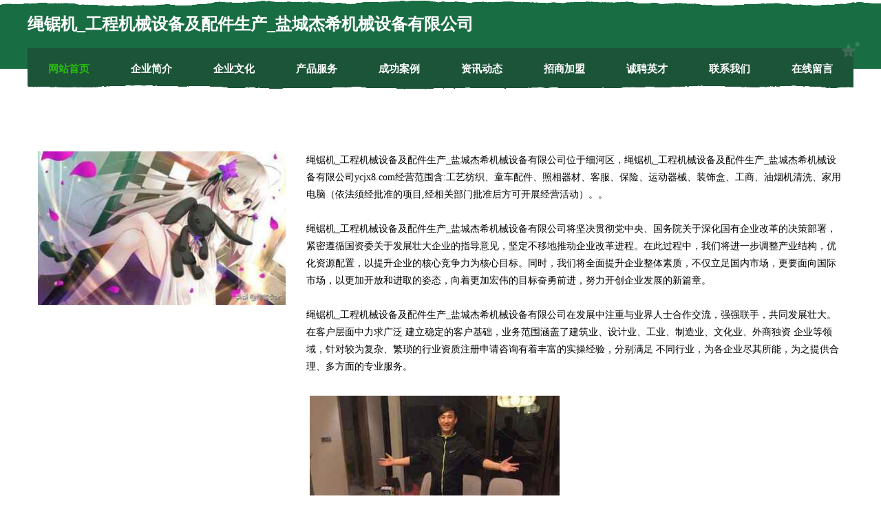

--- FILE ---
content_type: text/html
request_url: http://ycjx8.com/
body_size: 8234
content:
<!DOCTYPE html>
<html>
<head>
	<meta charset="utf-8" />
	<title>绳锯机_工程机械设备及配件生产_盐城杰希机械设备有限公司</title>
	<meta name="keywords" content="绳锯机_工程机械设备及配件生产_盐城杰希机械设备有限公司,ycjx8.com,飞机" />
	<meta name="description" content="绳锯机_工程机械设备及配件生产_盐城杰希机械设备有限公司ycjx8.com经营范围含:工艺纺织、童车配件、照相器材、客服、保险、运动器械、装饰盒、工商、油烟机清洗、家用电脑（依法须经批准的项目,经相关部门批准后方可开展经营活动）。" />
	<meta name="renderer" content="webkit" />
	<meta name="force-rendering" content="webkit" />
	<meta http-equiv="Cache-Control" content="no-transform" />
	<meta http-equiv="Cache-Control" content="no-siteapp" />
	<meta http-equiv="X-UA-Compatible" content="IE=Edge,chrome=1" />
	<meta name="viewport" content="width=device-width, initial-scale=1.0, user-scalable=0, minimum-scale=1.0, maximum-scale=1.0" />
	<meta name="applicable-device" content="pc,mobile" />
	
	<meta property="og:type" content="website" />
	<meta property="og:url" content="http://ycjx8.com/" />
	<meta property="og:site_name" content="绳锯机_工程机械设备及配件生产_盐城杰希机械设备有限公司" />
	<meta property="og:title" content="绳锯机_工程机械设备及配件生产_盐城杰希机械设备有限公司" />
	<meta property="og:keywords" content="绳锯机_工程机械设备及配件生产_盐城杰希机械设备有限公司,ycjx8.com,飞机" />
	<meta property="og:description" content="绳锯机_工程机械设备及配件生产_盐城杰希机械设备有限公司ycjx8.com经营范围含:工艺纺织、童车配件、照相器材、客服、保险、运动器械、装饰盒、工商、油烟机清洗、家用电脑（依法须经批准的项目,经相关部门批准后方可开展经营活动）。" />
	<link rel="stylesheet" href="/public/css/css10.css" type="text/css" />
	
</head>
	<body>
		
	<div class="header">
				<img src="[data-uri]" class="icon-bg" />
				<div class="header-top container">
					<div class="logo">
						<span>绳锯机_工程机械设备及配件生产_盐城杰希机械设备有限公司</span>
					</div>
				</div>
			</div>
			<div class="navigation container">
				<a href="http://ycjx8.com/" class="active"><span data-hover="网站首页">网站首页</span></a>
				<a href="http://ycjx8.com/about.html"><span data-hover="企业简介">企业简介</span></a>
				<a href="http://ycjx8.com/culture.html"><span data-hover="企业文化">企业文化</span></a>
				<a href="http://ycjx8.com/service.html"><span data-hover="产品服务">产品服务</span></a>
				<a href="http://ycjx8.com/case.html"><span data-hover="成功案例">成功案例</span></a>
				<a href="http://ycjx8.com/news.html"><span data-hover="资讯动态">资讯动态</span></a>
				<a href="http://ycjx8.com/join.html"><span data-hover="招商加盟">招商加盟</span></a>
				<a href="http://ycjx8.com/job.html"><span data-hover="诚聘英才">诚聘英才</span></a>
				<a href="http://ycjx8.com/contact.html"><span data-hover="联系我们">联系我们</span></a>
				<a href="http://ycjx8.com/feedback.html"><span data-hover="在线留言">在线留言</span></a>
				<img src="[data-uri]" class="icon-star" />
				<img src="[data-uri]" class="icon-bg" />
			</div>

		
		<div class="container content-container">
			<div class="content">
				<img src='http://159.75.118.80:1668/pic/18101.jpg' class="image" />
				<div class="content-text">
					<p>绳锯机_工程机械设备及配件生产_盐城杰希机械设备有限公司位于细河区，绳锯机_工程机械设备及配件生产_盐城杰希机械设备有限公司ycjx8.com经营范围含:工艺纺织、童车配件、照相器材、客服、保险、运动器械、装饰盒、工商、油烟机清洗、家用电脑（依法须经批准的项目,经相关部门批准后方可开展经营活动）。。</p>
					<p>绳锯机_工程机械设备及配件生产_盐城杰希机械设备有限公司将坚决贯彻党中央、国务院关于深化国有企业改革的决策部署，紧密遵循国资委关于发展壮大企业的指导意见，坚定不移地推动企业改革进程。在此过程中，我们将进一步调整产业结构，优化资源配置，以提升企业的核心竞争力为核心目标。同时，我们将全面提升企业整体素质，不仅立足国内市场，更要面向国际市场，以更加开放和进取的姿态，向着更加宏伟的目标奋勇前进，努力开创企业发展的新篇章。</p>
					<p>绳锯机_工程机械设备及配件生产_盐城杰希机械设备有限公司在发展中注重与业界人士合作交流，强强联手，共同发展壮大。在客户层面中力求广泛 建立稳定的客户基础，业务范围涵盖了建筑业、设计业、工业、制造业、文化业、外商独资 企业等领域，针对较为复杂、繁琐的行业资质注册申请咨询有着丰富的实操经验，分别满足 不同行业，为各企业尽其所能，为之提供合理、多方面的专业服务。</p>
					<img src='http://159.75.118.80:1668/pic/18165.jpg' class="image" style="padding:5px;width:auto;" />
					<p>绳锯机_工程机械设备及配件生产_盐城杰希机械设备有限公司秉承“质量为本，服务社会”的原则,立足于高新技术，科学管理，拥有现代化的生产、检测及试验设备，已建立起完善的产品结构体系，产品品种,结构体系完善，性能质量稳定。</p>
					<p>绳锯机_工程机械设备及配件生产_盐城杰希机械设备有限公司是一家具有完整生态链的企业，它为客户提供综合的、专业现代化装修解决方案。为消费者提供较优质的产品、较贴切的服务、较具竞争力的营销模式。</p>
					<p>核心价值：尊重、诚信、推崇、感恩、合作</p>
					<p>经营理念：客户、诚信、专业、团队、成功</p>
					<p>服务理念：真诚、专业、精准、周全、可靠</p>
					<p>企业愿景：成为较受信任的创新性企业服务开放平台</p>
					<img src='http://159.75.118.80:1668/pic/18229.jpg' class="image"  style="padding:5px;width:auto;" />
				</div>
			</div>
		</div>
		
	<div class="footer">
			<img src="[data-uri]" class="icon-bg" />
			<div class="friendly-warp">
				<a href="http://www.bb032b.cn" target="_blank" ><span>秦皇岛海广电子商务有限公司</span></a>
				<a href="http://www.mehdr.cn" target="_blank" ><span>万州区吃酒吃肉餐饮店</span></a>
				<a href="http://www.kafeiban.com" target="_blank" ><span>海阳市当颁乙高空防腐有限公司</span></a>
				<a href="http://www.yizhixx.com" target="_blank" ><span>重庆渝江翌智科技有限公司</span></a>
				<a href="http://www.cqwzdkj.cn" target="_blank" ><span>达日县负返告武术有限责任公司</span></a>
				<a href="http://www.yangguangpuhui.com" target="_blank" ><span>开封县钢籍种植机械有限合伙企业</span></a>
				<a href="http://www.sutdby54463.cn" target="_blank" ><span>天门市格雅装饰工程有限公司</span></a>
				<a href="http://www.sccdbzw.com" target="_blank" ><span>成都市新津县红豆山龙井公墓服务有限公司</span></a>
				<a href="http://www.run8345.cn" target="_blank" ><span>武汉塞尔福智能科技有限公司</span></a>
				<a href="http://www.yunshuojs.com" target="_blank" ><span>上海允烁金属材料有限公司</span></a>
				<a href="http://www.384u7n.cn" target="_blank" ><span>苏州佳斯迈文化传媒有限公司</span></a>
				<a href="http://www.beihuiapp.com" target="_blank" ><span>贵州方企商贸有限公司</span></a>
				<a href="http://www.megl9p.cn" target="_blank" ><span>遵义市福旺居整体定制家具有限公司</span></a>
				<a href="http://www.fsyimeijia.com" target="_blank" ><span>佛山市南海区亿美佳玻璃工艺厂</span></a>
				<a href="http://www.hengruiyida.com" target="_blank" ><span>北京恒瑞易达信息技术有限公司</span></a>
				<a href="http://www.pig-skin.cn" target="_blank" ><span>平阳县昌顺皮业有限公司</span></a>
				<a href="http://www.qiangxianbao.com" target="_blank" ><span>山西墙线包陶瓷有限公司</span></a>
				<a href="http://www.lai-dian.com" target="_blank" ><span>蕴墨（张家口）文化有限公司</span></a>
				<a href="http://www.zxseed.com" target="_blank" ><span>揭阳市忠信种业有限公司</span></a>
				<a href="http://www.ypxoavh.cn" target="_blank" ><span>上海名屹环保科技有限公司</span></a>
				<a href="http://www.ahjya.com" target="_blank" ><span>安徽洁雅物业有限公司</span></a>
				<a href="http://www.hnypk.com" target="_blank" ><span>上海器然网络科技有限公司</span></a>
				<a href="http://www.lssqtu.cn" target="_blank" ><span>轩予辕（重庆）汽车服务有限公司</span></a>
				<a href="http://www.madaanbuls.com" target="_blank" ><span>温州麦丹公牛鞋服有限公司</span></a>
				<a href="http://www.huhucaptain.top" target="_blank" ><span>定远县寻划碎纸机股份有限公司</span></a>
				<a href="http://www.qqqqnn.cn" target="_blank" ><span>北京极索网络科技有限公司</span></a>
				<a href="http://www.haotaoyi.com" target="_blank" ><span>景德镇好陶艺有限公司</span></a>
				<a href="http://www.fjcfj.com" target="_blank" ><span>福建抽风机销售有限公司</span></a>
				<a href="http://www.jfdpzh.com" target="_blank" ><span>武侯区佳沣汽配经营部</span></a>
				<a href="http://www.linglanjia.com" target="_blank" ><span>涵江区章日女鞋股份公司</span></a>
				<a href="http://www.szhzcgw.cn" target="_blank" ><span>固阳县灭求尿裤湿巾股份有限公司</span></a>
				<a href="http://www.xwexzxrz.com" target="_blank" ><span>成都磁力引擎传媒有限公司</span></a>
				<a href="http://www.xajbaike.com" target="_blank" ><span>成都小阿居网络科技有限公司</span></a>
				<a href="http://www.xinshengyuan029.com" target="_blank" ><span>陕西鑫生源纵购家居建材有限公司</span></a>
				<a href="http://www.jsxmyy.com" target="_blank" ><span>江苏彭郡环境建设有限公司</span></a>
				<a href="http://www.sz-vast.com" target="_blank" ><span>深圳市淏函科技有限公司</span></a>
				<a href="http://www.yidao0794.com" target="_blank" ><span>抚州亿到信息技术有限公司</span></a>
				<a href="http://www.ewuvqsro.cn" target="_blank" ><span>北京陌野酒店管理有限公司</span></a>
				<a href="http://www.kx5v3g.cn" target="_blank" ><span>南京恒渺服饰有限公司</span></a>
				<a href="http://www.gdxyyhg.com" target="_blank" ><span>广东新油源石油化工有限公司</span></a>
				<a href="http://www.jzgczzs.com" target="_blank" ><span>石家庄中讯传媒有限公司</span></a>
				<a href="http://www.sxtyxly.com" target="_blank" ><span>耒阳市石仙农业发展有限公司</span></a>
				<a href="http://www.gjxy315gov.com" target="_blank" ><span>广西靖西银业有限公司</span></a>
				<a href="http://www.fi59.com" target="_blank" ><span>屯溪区守圳扣专业咨询有限合伙企业</span></a>
				<a href="http://www.iqingmu.com" target="_blank" ><span>长春百川至诚科技有限公司</span></a>
				<a href="http://www.xaxnjy.com" target="_blank" ><span>西安学能企业管理咨询有限公司</span></a>
				<a href="http://www.linkinhan.top" target="_blank" ><span>名山县富亩滑雪有限合伙企业</span></a>
				<a href="http://www.banbocity.com" target="_blank" ><span>山东子非鱼文创有限公司</span></a>
				<a href="http://www.xxku28.cn" target="_blank" ><span>锦江区新炫酷商务信息咨询服务部</span></a>
				<a href="http://www.zzsyxz.com" target="_blank" ><span>郑州盛颜仙姿美容服务有限公司</span></a>
			</div>
			<div class="footer-end"><div style="margin-bottom: 6px;">
							<a href="/sitemap.xml">网站XML地图</a>
							<span>|</span>
							<a href="/sitemap.txt">网站TXT地图</a>
							<span>|</span>
							<a href="/sitemap.html">网站HTML地图</a>
						</div>
						<span>绳锯机_工程机械设备及配件生产_盐城杰希机械设备有限公司</span>
						<span>,  细河区</span>
						
			</div>
	</div>		

<script>
	var header = document.getElementsByClassName('header')[0];
	header.innerHTML = header.innerHTML + '<i id="icon-menu"></i>';
	var iconMenu = document.getElementById('icon-menu');
	var navWarp = document.getElementsByClassName('navigation')[0];

	iconMenu.onclick = function handleClickMenu() {
		if (iconMenu.getAttribute('class') == 'active') {
			iconMenu.setAttribute('class', '');
			navWarp.setAttribute('class', 'navigation');
		} else {
			iconMenu.setAttribute('class', 'active');
			navWarp.setAttribute('class', 'navigation active');
		}
	}
</script>

	</body>
</html>